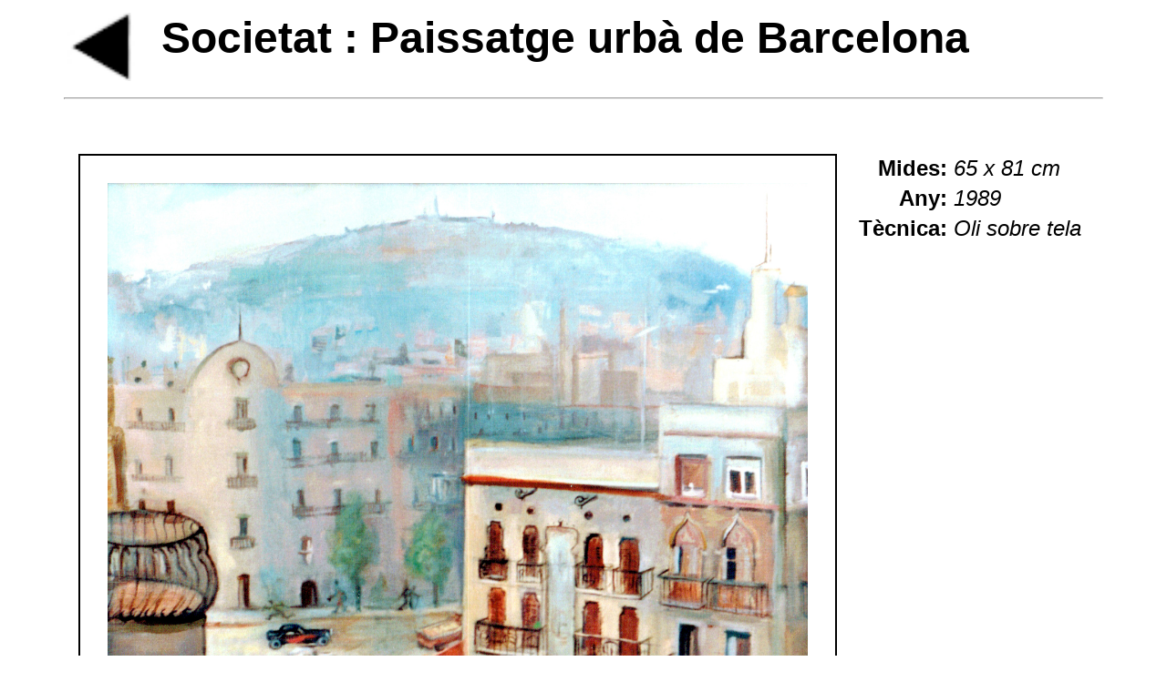

--- FILE ---
content_type: text/html;charset=utf-8
request_url: https://www.carmenselves.org/cso/quadro.php?id=333&language=ca
body_size: 846
content:
<!-- CORREGIR fa servir tra() -->

<!DOCTYPE html>
<html>
<head>
   <title></title>
   <meta http-equiv="Content-Type" content="text/html;charset=utf-8" />  
   <!--meta http-equiv="Content-Type" content="text/html; charset=iso-8859-1"-->
   <meta name="google" content="notranslate"/>  
<script src=js/catala.js></script>         
   <style>
   img.p { 
	   padding: 30px;
	   border-style: solid;
	   border-width: 2px;
	   border-color: #000000;
	   }
   p.n1 { font-size: 24px; font-family: arial; font-weight: bold; padding-top: 0px; padding-bottom: 0px; }
   p.n2 { font-size: 24px; font-family: arial; font-style: italic; padding-top: 0px; padding-bottom: 0px; }
/*   td { padding-top: 0px; padding-bottom: 0px; } */
   p { margin-top: 0.1em; margin-bottom: 0.1em; }  
   </style>
   
   <link rel="stylesheet" type="text/css" href="css/style2.css">   
</head>
<body>

<table align=center width=90% border=0><tr><td>
<table border=0 width=100%><tr><td width=100><a href= title="Torna a la pàgina principal"><img width=75 height=75 border="0" src="index/b/list-back.jpg" onclick="" ></a></td><td valign=top align=left><font size=7><span class=notranslate><b>Societat : Paissatge urbà de Barcelona</b></span></font></td></tr></table><hr><table height=95% width=100% border=0 cellpadding=8 cellspacing=8><tr><td colspan=3 height=10></td></tr><tr><td valign="top" align=right><a href= title="Torna a la pàgina principal"><img class=p border="0" src="fotos/7021.jpg" width=768></a></td><td valign="top" align=left width=320><span id=tit class=notranslate><table border=0 cellpadding=0 cellspacing=0><tr><td align=right valign=top><p class=n1>Mides:&nbsp;</p></td><td valign=top><p class=n2>65&nbsp;x&nbsp;81&nbsp;cm</p></td></tr><tr><td align=right valign=top><p class=n1>Any:&nbsp;</p></td><td valign=top><p class=n2>1989</p></td></tr><tr><td align=right valign=top><p class=n1>Tècnica:&nbsp;</p></td><td valign=top><p class=n2>Oli&nbsp;sobre&nbsp;tela</td></tr></table></span></td></tr></table></td></tr></table>

</body>
</html>


--- FILE ---
content_type: text/css
request_url: https://www.carmenselves.org/cso/css/style2.css
body_size: 231
content:
#logo {
xposition:absolute; 
xtop:0px; 
xleft:0px; 
display:block; 
xz-index:50;
}

#botons {
xposition:absolute; 
xtop:-50px; 
xleft:-50px; 
display:none; 
xz-index:70;
}

td {
font-family:arial; 
font-size:15pt;
}

p {
  -webkit-text-size-adjust: none;
  text-size-adjust: none;
  font-size-adjust: 0.58;
}

#meu {
font-family:arial; 
font-size:0.875em;
}

p.teu {
font-family:arial; 
font-size:51pt;
}

/*
body, html {
overflow: scroll;
}
*/


--- FILE ---
content_type: text/javascript
request_url: https://www.carmenselves.org/cso/js/catala.js
body_size: 30
content:
function k3(r) { return r; } 
